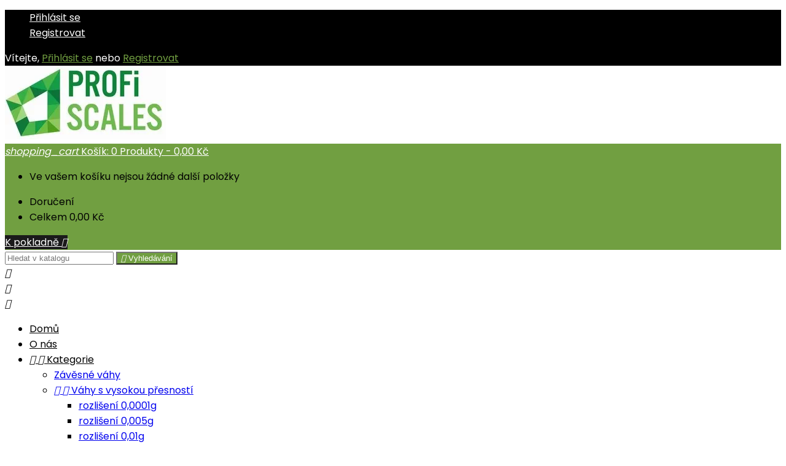

--- FILE ---
content_type: text/html; charset=utf-8
request_url: https://profiscales.cz/11-zavesne-vahy
body_size: 17914
content:
<!doctype html>
<html lang="cs">
<head>
<meta charset="utf-8">
<meta http-equiv="x-ua-compatible" content="ie=edge">
<title>Závěsné váhy</title>
<meta name="description" content="Závesné váhy, ktoré sú ideálne pre rôzne aplikácie, kde je potrebné vážiť predmety alebo náklady, ktoré nie sú umiestnené na pevnom povrchu, ale sú zavesené. Tieto závesné váhy ponúkajú praktické riešenie pre presné meranie hmotnosti batožiny a podobne">
<meta name="keywords" content="">
<link rel="canonical" href="https://profiscales.cz/11-zavesne-vahy">
<meta name="viewport" content="width=device-width, initial-scale=1">
<link rel="icon" type="image/vnd.microsoft.icon" href="https://profiscales.cz/img/favicon.ico?1693991100">
<link rel="shortcut icon" type="image/x-icon" href="https://profiscales.cz/img/favicon.ico?1693991100">
<link rel="font" rel="preload" as="font" type="font/woff2" crossorigin href="https://profiscales.cz/themes/AngarTheme/assets/css/fonts/material_icons.woff2"/>
<link rel="font" rel="preload" as="font" type="font/woff2" crossorigin href="https://profiscales.cz/themes/AngarTheme/assets/css/fonts/fontawesome-webfont.woff2?v=4.7.0"/>
<link rel="stylesheet" rel="preload" as="style" href="https://profiscales.cz/themes/AngarTheme/assets/cache/A.theme-b4a08a38.css.pagespeed.cf.k9Z3Dn581R.css" media="all"/>
<link rel="stylesheet" href="https://profiscales.cz/themes/AngarTheme/assets/cache/A.theme-b4a08a38.css.pagespeed.cf.k9Z3Dn581R.css" type="text/css" media="all">
<link rel="stylesheet" rel="preload" as="style" href="https://fonts.googleapis.com/css?family=Poppins:400,600&amp;subset=latin,latin-ext&display=block" type="text/css" media="all"/>
<script>
        var dm_c_decimals = 2;
        var dm_cookie_html_banner = "<style>\n\n    input:checked + .dm_slider {\n      background-color: #26b04d;\n    }\n\n    input:focus + .dm_slider {\n      box-shadow: 0 0 1px #26b04d;\n    }\n\n    .dm-cookie-popup-accept-cookies, .dm-cookie-popup-accept-cookies-save-group {\n        background-color: #26b04d;\n        border:1px solid #008603;\n        color: #FFFFFF;\n    }\n\n    .dm-cookie-popup-accept-cookies:hover {\n        background-color: #47c600;\n        color: #FFFFFF;\n    }\n\n    .dm-cookie-popup-accept-cookies-save-group:hover {\n        background-color: #47c600;\n        \n    }\n\n    \n\n<\/style>\n\n<div id=\"dm-cookie-popup-container\">\n\n    <div class=\"dm-cookie-popup\" style=\"display: none;\">\n\n        <div class=\"dm-cookie-popup-inner\">\n            <div  class=\"dm-cookie-popup-left\">\n\n                \n                <div class=\"dm-cookie-popup-sub-headline\">Tyto webov\u00e9 str\u00e1nky ukl\u00e1daj\u00ed v souladu se z\u00e1kony na va\u0161e za\u0159\u00edzen\u00ed soubory, obecn\u011b naz\u00fdvan\u00e9 cookies. Odsouhlaste pros\u00edm nastaven\u00ed cookies soubor\u016f pro pou\u017eit\u00ed webu.<\/div>\n            <\/div>\n        <\/div>\n\n        <div class=\"dm-cookie-popup-lower\">\n            <ul class=\"dm_cookies_variant\" style=\"display: none;\">\n\n                <li class=\"dm_cookies_variant_item\">\n                    <p class=\"dm_cookies_more_info\">\n                        <span>\n                            <label class=\"switch\">\n                                <input type=\"checkbox\" name=\"dm_cookie_group_default\" id=\"dm_cookie_group_default\" class=\"noUniform\" checked=\"checked\" disabled \/>\n                                <span class=\"dm_slider round\"><\/span>\n                            <\/label>\n                            <span class=\"dm_title_group\">Technick\u00e9 cookies<\/span>\n                        <\/span>\n                        <br \/>\n                        Tyto soubory cookie jsou nezbytn\u00e9 pro provoz na\u0161ich slu\u017eeb a nelze je vypnout. Obvykle se nastavuj\u00ed pouze v reakci na va\u0161e akce, jako je nap\u0159\u00edklad vytvo\u0159en\u00ed \u00fa\u010dtu nebo ulo\u017een\u00ed seznamu p\u0159\u00e1n\u00ed na pozd\u011bji.\n                    <\/p>\n                <\/li>\n                \n                <li class=\"dm_cookies_variant_item\">\n                    <p class=\"dm_cookies_more_info\">\n                        <span>\n                            <label class=\"switch\">\n                                <input type=\"checkbox\" name=\"dm_cookie_group_1\" id=\"dm_cookie_group_1\" class=\"noUniform\"  \/>\n                                <span class=\"dm_slider round\"><\/span>\n                            <\/label>\n                            <span class=\"dm_title_group\">Analytick\u00e9 cookies<\/span>\n                        <\/span>\n                        <br \/>\n                        Tyto soubory cookie n\u00e1m umo\u017e\u0148uj\u00ed po\u010d\u00edtat n\u00e1v\u0161t\u011bvy a provoz, abychom m\u011bli p\u0159ehled o tom, kter\u00e9 str\u00e1nky jsou nejobl\u00edben\u011bj\u0161\u00ed a jak se na na\u0161em webu n\u00e1v\u0161t\u011bvn\u00edci pohybuj\u00ed. Ve\u0161ker\u00e9 informace, kter\u00e9 tyto soubory cookie shroma\u017e\u010fuj\u00ed, jsou agregovan\u00e9, a tedy anonymn\u00ed.\n                    <\/p>\n                <\/li>\n\n                <li class=\"dm_cookies_variant_item\">\n                    <p class=\"dm_cookies_more_info\">\n                        <span>\n                            <label class=\"switch\">\n                                <input type=\"checkbox\" name=\"dm_cookie_group_2\" id=\"dm_cookie_group_2\" class=\"noUniform\"  \/>\n                                <span class=\"dm_slider round\"><\/span>\n                            <\/label>\n                            <span class=\"dm_title_group\">Marketingov\u00e9 cookies<\/span>\n                        <\/span>\n                        <br \/>\n                        Kdy\u017e p\u0159ijmete marketingov\u00e9 soubory cookie, d\u00e1v\u00e1te n\u00e1m souhlas um\u00edstit do va\u0161eho za\u0159\u00edzen\u00ed soubory cookie, kter\u00e9 v\u00e1m poskytnou relevantn\u00ed obsah odpov\u00eddaj\u00edc\u00ed va\u0161im z\u00e1jm\u016fm. Tyto soubory cookie mohou b\u00fdt nastaveny n\u00e1mi nebo na\u0161imi reklamn\u00edmi partnery prost\u0159ednictv\u00edm na\u0161ich str\u00e1nek. Jejich \u00fa\u010delem je vytvo\u0159it profil va\u0161ich z\u00e1jm\u016f a zobrazovat v\u00e1m relevantn\u00ed obsah na na\u0161ich webov\u00fdch str\u00e1nk\u00e1ch i na webov\u00fdch str\u00e1nk\u00e1ch t\u0159et\u00edch stran.\n                    <\/p>\n                <\/li>\n\n            <\/ul>\n        <\/div>\n\n        <div class=\"dm-cookie-popup-cms-link\">\n                            <a href=\"https:\/\/profiscales.cz\/cms\/17-vse-o-cookies\" class=\"cookie-a\">P\u0159ej\u00edt na str\u00e1nku Podrobn\u011b o cookies<\/a>\n                    <\/div>\n\n        <div class=\"dm-cookie-popup-right\">\n\n\n            <div class=\"dm-cookie-popup-buttons\">\n                <button class=\"dm-cookie-popup-learn-more\">Podrobn\u00e9 nastaven\u00ed<\/button>\n                <button class=\"dm-cookie-popup-accept-cookies\">P\u0159ijmout v\u0161echny cookies<\/button>\n                <button class=\"dm-cookie-popup-accept-cookies-save-group\">Ulo\u017eit<\/button>\n            <\/div>\n\n\n\n        <\/div>\n\n    <\/div>\n<\/div>\n";
        var dm_cookies_ajax_consent = "https:\/\/profiscales.cz\/module\/dm_cookies\/ajax";
        var dm_cookies_base_url = "https:\/\/profiscales.cz\/";
        var dm_cookies_days_expires = 183;
        var dm_cookies_id_guest = 28618058;
        var dm_cookies_position = "bottomleft";
        var dm_cookies_reload = "2";
        var dm_cookies_set_new_type = "icon";
        var dm_gtm_ajax_url = "https:\/\/profiscales.cz\/modules\/dm_gtm\/dm_gtm_ajax.php";
        var pixel_fc = "https:\/\/profiscales.cz\/module\/pspixel\/FrontAjaxPixel";
        var prestashop = {"cart":{"products":[],"totals":{"total":{"type":"total","label":"Celkem","amount":0,"value":"0,00\u00a0K\u010d"},"total_including_tax":{"type":"total","label":"Celkem (s DPH)","amount":0,"value":"0,00\u00a0K\u010d"},"total_excluding_tax":{"type":"total","label":"Celkem (bez DPH)","amount":0,"value":"0,00\u00a0K\u010d"}},"subtotals":{"products":{"type":"products","label":"Mezisou\u010det","amount":0,"value":"0,00\u00a0K\u010d"},"discounts":null,"shipping":{"type":"shipping","label":"Doru\u010den\u00ed","amount":0,"value":""},"tax":null},"products_count":0,"summary_string":"0 polo\u017eek","vouchers":{"allowed":1,"added":[]},"discounts":[],"minimalPurchase":0,"minimalPurchaseRequired":""},"currency":{"id":2,"name":"\u010cesk\u00e1 koruna","iso_code":"CZK","iso_code_num":"203","sign":"K\u010d"},"customer":{"lastname":null,"firstname":null,"email":null,"birthday":null,"newsletter":null,"newsletter_date_add":null,"optin":null,"website":null,"company":null,"siret":null,"ape":null,"is_logged":false,"gender":{"type":null,"name":null},"addresses":[]},"country":{"id_zone":"10","id_currency":"2","call_prefix":"420","iso_code":"CZ","active":"1","contains_states":"0","need_identification_number":"0","need_zip_code":"1","zip_code_format":"NNNNN","display_tax_label":"1","name":"\u010cesko","id":16},"language":{"name":"\u010ce\u0161tina (Czech)","iso_code":"cs","locale":"cs-CZ","language_code":"cs-cz","active":"1","is_rtl":"0","date_format_lite":"d.m.Y","date_format_full":"d.m.Y H:i:s","id":3},"page":{"title":"","canonical":"https:\/\/profiscales.cz\/11-zavesne-vahy","meta":{"title":"Z\u00e1v\u011bsn\u00e9 v\u00e1hy","description":"Z\u00e1vesn\u00e9 v\u00e1hy, ktor\u00e9 s\u00fa ide\u00e1lne pre r\u00f4zne aplik\u00e1cie, kde je potrebn\u00e9 v\u00e1\u017ei\u0165 predmety alebo n\u00e1klady, ktor\u00e9 nie s\u00fa umiestnen\u00e9 na pevnom povrchu, ale s\u00fa zavesen\u00e9. Tieto z\u00e1vesn\u00e9 v\u00e1hy pon\u00fakaj\u00fa praktick\u00e9 rie\u0161enie pre presn\u00e9 meranie hmotnosti bato\u017einy a podobne","keywords":"","robots":"index"},"page_name":"category","body_classes":{"lang-cs":true,"lang-rtl":false,"country-CZ":true,"currency-CZK":true,"layout-left-column":true,"page-category":true,"tax-display-enabled":true,"page-customer-account":false,"category-id-11":true,"category-Z\u00e1v\u011bsn\u00e9 v\u00e1hy":true,"category-id-parent-2":true,"category-depth-level-2":true},"admin_notifications":[],"password-policy":{"feedbacks":{"0":"Velmi slab\u00e9","1":"Slab\u00e9","2":"Pr\u016fm\u011brn\u00fd","3":"Siln\u00e9","4":"Velmi siln\u00e9","Straight rows of keys are easy to guess":"Skupiny stejn\u00fdch znak\u016f je velmi snadn\u00e9 uhodnout","Short keyboard patterns are easy to guess":"Kr\u00e1tk\u00e9 kombinace znak\u016f lze snadno uhodnout","Use a longer keyboard pattern with more turns":"Pou\u017eijte del\u0161\u00ed kombinace znak\u016f z r\u016fzn\u00fdch \u0159ad kl\u00e1vesnice","Repeats like \"aaa\" are easy to guess":"Opakov\u00e1n\u00ed p\u00edsmen jako \u201eaaa\u201c lze snadno uhodnout","Repeats like \"abcabcabc\" are only slightly harder to guess than \"abc\"":"Opakov\u00e1n\u00ed jako \u201eabcabcabc\u201c nen\u00ed o moc t\u011b\u017e\u0161\u00ed uhodnout ne\u017e \u201eabc\u201c","Sequences like abc or 6543 are easy to guess":"Sekvence znak\u016f jako jsou \"abc\" nebo \"6543\" je snadn\u00e9 uhodnout","Recent years are easy to guess":"P\u0159ede\u0161l\u00e9 roky se daj\u00ed lehce uhodnout","Dates are often easy to guess":"Datumy se daj\u00ed lehce uhodnout","This is a top-10 common password":"Toto je jedno z 10 nejpou\u017e\u00edvan\u011bj\u0161\u00edch hesel","This is a top-100 common password":"Toto je jedno ze 100 nejpou\u017e\u00edvan\u011bj\u0161\u00edch hesel","This is a very common password":"Toto je jedno z nejpou\u017e\u00edvan\u011bj\u0161\u00edch hesel","This is similar to a commonly used password":"Toto heslo je velmi podobn\u00e9 \u010dasto pou\u017e\u00edvan\u00e9mu heslu","A word by itself is easy to guess":"Slovo samo o sob\u011b je snadn\u00e9 uhodnout","Names and surnames by themselves are easy to guess":"Jm\u00e9na a p\u0159\u00edjmen\u00ed jdou snadno uhodnout","Common names and surnames are easy to guess":"B\u011b\u017en\u00e1 jm\u00e9na a p\u0159\u00edjmen\u00ed se daj\u00ed lehce uhodnout","Use a few words, avoid common phrases":"Pou\u017eijte n\u011bkolik slov a vyhn\u011bte se b\u011b\u017en\u00fdm fr\u00e1z\u00edm","No need for symbols, digits, or uppercase letters":"Nen\u00ed t\u0159eba pou\u017e\u00edvat symboly, \u010d\u00edsla nebo velk\u00e1 p\u00edsmena","Avoid repeated words and characters":"Vyhn\u011bte se opakov\u00e1n\u00ed slov a znak\u016f","Avoid sequences":"Vyhn\u011bte se sekvenc\u00edm znak\u016f","Avoid recent years":"Vyhn\u011bte se posledn\u00edm rok\u016fm","Avoid years that are associated with you":"Vyhn\u011bte se rok\u016fm, kter\u00e9 jsou s v\u00e1mi spojen\u00e9","Avoid dates and years that are associated with you":"Vyhn\u011bte se dat\u016fm a rok\u016fm, kter\u00e9 jsou s v\u00e1mi spojen\u00e9","Capitalization doesn't help very much":"Velk\u00e1 p\u00edsmena nemaj\u00ed skoro v\u00fdznam","All-uppercase is almost as easy to guess as all-lowercase":"V\u0161echna velk\u00e1 p\u00edsmena jdou uhodnout stejn\u011b snadno jako v\u0161echna mal\u00e1","Reversed words aren't much harder to guess":"Slova psan\u00e1 pozp\u00e1tku nen\u00ed o moc t\u011b\u017e\u0161\u00ed uhodnout","Predictable substitutions like '@' instead of 'a' don't help very much":"P\u0159edv\u00eddateln\u00e1 nahrazen\u00ed znak\u016f jako \u201e@\u201c m\u00edsto \u201ea\u201c nejsou moc u\u017eite\u010dn\u00e1","Add another word or two. Uncommon words are better.":"P\u0159idejte dal\u0161\u00ed slovo nebo dv\u011b. Lep\u0161\u00ed jsou neobvykl\u00e1 slova."}}},"shop":{"name":"PROFiScales.cz","logo":"https:\/\/profiscales.cz\/img\/logo-1693909915.jpg","stores_icon":"https:\/\/profiscales.cz\/img\/logo_stores.png","favicon":"https:\/\/profiscales.cz\/img\/favicon.ico"},"core_js_public_path":"\/themes\/","urls":{"base_url":"https:\/\/profiscales.cz\/","current_url":"https:\/\/profiscales.cz\/11-zavesne-vahy","shop_domain_url":"https:\/\/profiscales.cz","img_ps_url":"https:\/\/profiscales.cz\/img\/","img_cat_url":"https:\/\/profiscales.cz\/img\/c\/","img_lang_url":"https:\/\/profiscales.cz\/img\/l\/","img_prod_url":"https:\/\/profiscales.cz\/img\/p\/","img_manu_url":"https:\/\/profiscales.cz\/img\/m\/","img_sup_url":"https:\/\/profiscales.cz\/img\/su\/","img_ship_url":"https:\/\/profiscales.cz\/img\/s\/","img_store_url":"https:\/\/profiscales.cz\/img\/st\/","img_col_url":"https:\/\/profiscales.cz\/img\/co\/","img_url":"https:\/\/profiscales.cz\/themes\/AngarTheme\/assets\/img\/","css_url":"https:\/\/profiscales.cz\/themes\/AngarTheme\/assets\/css\/","js_url":"https:\/\/profiscales.cz\/themes\/AngarTheme\/assets\/js\/","pic_url":"https:\/\/profiscales.cz\/upload\/","theme_assets":"https:\/\/profiscales.cz\/themes\/AngarTheme\/assets\/","theme_dir":"https:\/\/profiscales.cz\/themes\/AngarTheme\/","pages":{"address":"https:\/\/profiscales.cz\/adresa","addresses":"https:\/\/profiscales.cz\/adresy","authentication":"https:\/\/profiscales.cz\/prihlaseni","manufacturer":"https:\/\/profiscales.cz\/znacky","cart":"https:\/\/profiscales.cz\/nakupni-kosik","category":"https:\/\/profiscales.cz\/index.php?controller=category","cms":"https:\/\/profiscales.cz\/index.php?controller=cms","contact":"https:\/\/profiscales.cz\/napiste-nam","discount":"https:\/\/profiscales.cz\/sleva","guest_tracking":"https:\/\/profiscales.cz\/sledovani-objednavky-navstevnika","history":"https:\/\/profiscales.cz\/seznam-objednavek","identity":"https:\/\/profiscales.cz\/identita","index":"https:\/\/profiscales.cz\/","my_account":"https:\/\/profiscales.cz\/muj-ucet","order_confirmation":"https:\/\/profiscales.cz\/potvrzeni-objednavky","order_detail":"https:\/\/profiscales.cz\/index.php?controller=order-detail","order_follow":"https:\/\/profiscales.cz\/sledovani-objednavky","order":"https:\/\/profiscales.cz\/objednavka","order_return":"https:\/\/profiscales.cz\/index.php?controller=order-return","order_slip":"https:\/\/profiscales.cz\/dobropis","pagenotfound":"https:\/\/profiscales.cz\/stranka-se-nenasla","password":"https:\/\/profiscales.cz\/obnova-hesla","pdf_invoice":"https:\/\/profiscales.cz\/index.php?controller=pdf-invoice","pdf_order_return":"https:\/\/profiscales.cz\/index.php?controller=pdf-order-return","pdf_order_slip":"https:\/\/profiscales.cz\/index.php?controller=pdf-order-slip","prices_drop":"https:\/\/profiscales.cz\/slevy-a-akce","product":"https:\/\/profiscales.cz\/index.php?controller=product","registration":"https:\/\/profiscales.cz\/index.php?controller=registration","search":"https:\/\/profiscales.cz\/vyhledavani","sitemap":"https:\/\/profiscales.cz\/mapa-stranek","stores":"https:\/\/profiscales.cz\/prodejny","supplier":"https:\/\/profiscales.cz\/dodavatel","new_products":"https:\/\/profiscales.cz\/nove-produkty","brands":"https:\/\/profiscales.cz\/znacky","register":"https:\/\/profiscales.cz\/index.php?controller=registration","order_login":"https:\/\/profiscales.cz\/objednavka?login=1"},"alternative_langs":[],"actions":{"logout":"https:\/\/profiscales.cz\/?mylogout="},"no_picture_image":{"bySize":{"small_default":{"url":"https:\/\/profiscales.cz\/img\/p\/cs-default-small_default.jpg","width":98,"height":98},"cart_default":{"url":"https:\/\/profiscales.cz\/img\/p\/cs-default-cart_default.jpg","width":125,"height":125},"home_default":{"url":"https:\/\/profiscales.cz\/img\/p\/cs-default-home_default.jpg","width":259,"height":259},"medium_default":{"url":"https:\/\/profiscales.cz\/img\/p\/cs-default-medium_default.jpg","width":452,"height":452},"large_default":{"url":"https:\/\/profiscales.cz\/img\/p\/cs-default-large_default.jpg","width":800,"height":800}},"small":{"url":"https:\/\/profiscales.cz\/img\/p\/cs-default-small_default.jpg","width":98,"height":98},"medium":{"url":"https:\/\/profiscales.cz\/img\/p\/cs-default-home_default.jpg","width":259,"height":259},"large":{"url":"https:\/\/profiscales.cz\/img\/p\/cs-default-large_default.jpg","width":800,"height":800},"legend":""}},"configuration":{"display_taxes_label":true,"display_prices_tax_incl":true,"is_catalog":false,"show_prices":true,"opt_in":{"partner":false},"quantity_discount":{"type":"discount","label":"Jednotkov\u00e1 sleva"},"voucher_enabled":1,"return_enabled":0},"field_required":[],"breadcrumb":{"links":[{"title":"Dom\u016f","url":"https:\/\/profiscales.cz\/"},{"title":"Z\u00e1v\u011bsn\u00e9 v\u00e1hy","url":"https:\/\/profiscales.cz\/11-zavesne-vahy"}],"count":2},"link":{"protocol_link":"https:\/\/","protocol_content":"https:\/\/"},"time":1769407289,"static_token":"982019794130a95df5b374fe2b62e08c","token":"3743cf84cff62c64752fcda080c1c19c","debug":false};
        var psr_icon_color = "#000000";
      </script>
<script data-keepinline="true">

        // GTAG consent
        window.dataLayer = window.dataLayer || [];
        function gtag(){dataLayer.push(arguments);}

        gtag("consent", "default", {
            "ad_storage": "denied",
            "ad_user_data": "denied",
            "ad_personalization": "denied",
            "analytics_storage": "denied"
        });

        
                            
                    gtag("set", "ads_data_redaction", true);
                
                    

        dataLayer.push({
            "event" : "default_consent",
        });

     </script>
<style>body{background-color:#fff;font-family:"Poppins",Arial,Helvetica,sans-serif}.products .product-miniature .product-title{height:32px}.products .product-miniature .product-title a{font-size:14px;line-height:16px}#content-wrapper .products .product-miniature .product-desc{height:36px}@media (min-width:991px){#home_categories ul li .cat-container{min-height:0}}@media (min-width:768px){#_desktop_logo{padding-top:0;padding-bottom:0}}nav.header-nav{background:#000}nav.header-nav,.header_sep2 #contact-link span.shop-phone,.header_sep2 #contact-link span.shop-phone.shop-tel,.header_sep2 #contact-link span.shop-phone:last-child,.header_sep2 .lang_currency_top,.header_sep2 .lang_currency_top:last-child,.header_sep2 #_desktop_currency_selector,.header_sep2 #_desktop_language_selector,.header_sep2 #_desktop_user_info{border-color:#d6d4d4}#contact-link,#contact-link a,.lang_currency_top span.lang_currency_text,.lang_currency_top .dropdown i.expand-more,nav.header-nav .user-info span,nav.header-nav .user-info a.logout,#languages-block-top div.current,nav.header-nav a{color:#fff}#contact-link span.shop-phone strong,#contact-link span.shop-phone strong a,.lang_currency_top span.expand-more,nav.header-nav .user-info a.account{color:#719f41}#contact-link span.shop-phone i{color:#719f41}.header-top{background:#fff}div#search_widget form button[type="submit"]{background:#719f41;color:#fff}div#search_widget form button[type="submit"]:hover{background:#719f41;color:#fff}#header div#_desktop_cart .blockcart .header{background:#719f41}#header div#_desktop_cart .blockcart .header a.cart_link{color:#fff}#homepage-slider .bx-wrapper .bx-pager.bx-default-pager a:hover,#homepage-slider .bx-wrapper .bx-pager.bx-default-pager a.active{background:#719f41}div#rwd_menu{background:#fff}div#rwd_menu,div#rwd_menu a{color:#000}div#rwd_menu,div#rwd_menu .rwd_menu_item,div#rwd_menu .rwd_menu_item:first-child{border-color:#e6e6e6}div#rwd_menu .rwd_menu_item:hover,div#rwd_menu .rwd_menu_item:focus,div#rwd_menu .rwd_menu_item a:hover,div#rwd_menu .rwd_menu_item a:focus{color:#fff;background:#719f41}#mobile_top_menu_wrapper2 .top-menu li a:hover,.rwd_menu_open ul.user_info li a:hover{background:#719f41;color:#fff}#_desktop_top_menu{background:#fff}#_desktop_top_menu,#_desktop_top_menu>ul>li,.menu_sep1 #_desktop_top_menu>ul>li,.menu_sep1 #_desktop_top_menu>ul>li:last-child,.menu_sep2 #_desktop_top_menu,.menu_sep2 #_desktop_top_menu>ul>li,.menu_sep2 #_desktop_top_menu>ul>li:last-child,.menu_sep3 #_desktop_top_menu,.menu_sep4 #_desktop_top_menu,.menu_sep5 #_desktop_top_menu,.menu_sep6 #_desktop_top_menu{border-color:#e6e6e6}#_desktop_top_menu>ul>li>a{color:#000}#_desktop_top_menu>ul>li:hover>a{color:#fff;background:#719f41}.submenu1 #_desktop_top_menu .popover.sub-menu ul.top-menu li a:hover,.submenu3 #_desktop_top_menu .popover.sub-menu ul.top-menu li a:hover,.live_edit_0.submenu1 #_desktop_top_menu .popover.sub-menu ul.top-menu li:hover>a,.live_edit_0.submenu3 #_desktop_top_menu .popover.sub-menu ul.top-menu li:hover>a{background:#719f41;color:#fff}#home_categories .homecat_title span{border-color:#719f41}#home_categories ul li .homecat_name span{background:#719f41}#home_categories ul li a.view_more{background:#1b1a1b;color:#fff;border-color:#1b1a1b}#home_categories ul li a.view_more:hover{background:#719f41;color:#fff;border-color:#719f41}.columns .text-uppercase a,.columns .text-uppercase span,.columns div#_desktop_cart .cart_index_title a,#home_man_product .catprod_title a span{border-color:#719f41}#index .tabs ul.nav-tabs li.nav-item a.active,#index .tabs ul.nav-tabs li.nav-item a:hover,.index_title a,.index_title span{border-color:#719f41}a.product-flags-plist span.product-flag,a.product-flags-plist span.product-flag.new,#home_cat_product a.product-flags-plist span.product-flag.new,#product #content .product-flags li,#product #content .product-flags .product-flag.new{background:#00b0ff}.products .product-miniature .product-title a,#home_cat_product ul li .right-block .name_block a{color:#000}.products .product-miniature span.price,#home_cat_product ul li .product-price-and-shipping .price,.ui-widget .search_right span.search_price,body#view #main .wishlist-product-price{color:#719f41}.button-container .add-to-cart:hover,#subcart .cart-buttons .viewcart:hover,body#view ul li.wishlist-products-item .wishlist-product-bottom .btn-primary:hover{background:#719f41;color:#fff;border-color:#719f41}.button-container .add-to-cart,.button-container .add-to-cart:disabled,#subcart .cart-buttons .viewcart,body#view ul li.wishlist-products-item .wishlist-product-bottom .btn-primary{background:#1b1a1b;color:#fff;border-color:#1b1a1b}#home_cat_product .catprod_title span{border-color:#719f41}#home_man .man_title span{border-color:#719f41}div#angarinfo_block .icon_cms{color:#719f41}.footer-container{background:#1b1a1b}.footer-container,.footer-container .h3,.footer-container .links .title,.row.social_footer{border-color:#383838}.footer-container .h3 span,.footer-container .h3 a,.footer-container .links .title span.h3,.footer-container .links .title a.h3{border-color:#719f41}.footer-container,.footer-container .h3,.footer-container .links .title .h3,.footer-container a,.footer-container li a,.footer-container .links ul>li a{color:#fff}.block_newsletter .btn-newsletter{background:#719f41;color:#fff}.block_newsletter .btn-newsletter:hover{background:#719f41;color:#fff}.footer-container .bottom-footer{background:#000;border-color:#383838;color:#fff}.product-prices .current-price span.price{color:#719f41}.product-add-to-cart button.btn.add-to-cart:hover{background:#719f41;color:#fff;border-color:#719f41}.product-add-to-cart button.btn.add-to-cart,.product-add-to-cart button.btn.add-to-cart:disabled{background:#1b1a1b;color:#fff;border-color:#1b1a1b}#product .tabs ul.nav-tabs li.nav-item a.active,#product .tabs ul.nav-tabs li.nav-item a:hover,#product .index_title span,.page-product-heading span,body #product-comments-list-header .comments-nb{border-color:#719f41}body .btn-primary:hover{background:#719f41;color:#fff;border-color:#196f28}body .btn-primary,body .btn-primary.disabled,body .btn-primary:disabled,body .btn-primary.disabled:hover{background:#719f41;color:#fff;border-color:#719f41}body .btn-secondary:hover{background:#eee;color:#000;border-color:#d8d8d8}body .btn-secondary,body .btn-secondary.disabled,body .btn-secondary:disabled,body .btn-secondary.disabled:hover{background:#f6f6f6;color:#000;border-color:#d8d8d8}.form-control:focus,.input-group.focus{border-color:#dbdbdb;outline-color:#dbdbdb}body .pagination .page-list .current a,body .pagination .page-list a:hover,body .pagination .page-list .current a.disabled,body .pagination .page-list .current a.disabled:hover{color:#719f41}.page-my-account #content .links a:hover i{color:#719f41}#scroll_top{background:#719f41;color:#fff}#scroll_top:hover,#scroll_top:focus{background:#719f41;color:#fff}</style>
<script data-keepinline="true">
            window.dataLayer = window.dataLayer || [];
      </script>
<script data-keepinline="true">
            dataLayer.push({
                  "pageCategory" : "category",
                  "google_tag_params" : {
                        "ecomm_pagetype" : "category",
                        "ecomm_category" : "zavesne-vahy",
                  },
                  
                                                      
                              "event" : "view_item_list",
                              "ecommerce": {
                                    "currencyCode": "CZK",
                                    "impressions" : [{
	                		"name" : "MyWeigh Verifly do 50kg / 0,1kg",
	                		"id" : "79",
	                		"reference" : "OB17210",
	                		"brand" : "MyWeigh",
	                		"category" : "zavesne-vahy",
	                		"variant" : "",
                            "price" : "1080",
			                "price_tax_exc" : "892.56",
	                		"list" : "category",
	                		"position" : "1"
	                	},{
	                		"name" : "MyWeigh EveryWeigh do 40kg / 0,02kg s LED světlem",
	                		"id" : "81",
	                		"reference" : "OB17211",
	                		"brand" : "MyWeigh",
	                		"category" : "zavesne-vahy",
	                		"variant" : "",
                            "price" : "1077",
			                "price_tax_exc" : "890.08",
	                		"list" : "category",
	                		"position" : "2"
	                	},{
	                		"name" : "ProScale Versa77 do 35kg / 10g",
	                		"id" : "155",
	                		"reference" : "OB17373",
	                		"brand" : "ProScale",
	                		"category" : "zavesne-vahy",
	                		"variant" : "",
                            "price" : "1053",
			                "price_tax_exc" : "870.25",
	                		"list" : "category",
	                		"position" : "3"
	                	}],
                                    "items" : [{
                            "item_id" : "79",
                            "item_name" : "MyWeigh Verifly do 50kg / 0,1kg",
                            "currency" : "CZK",
                            "index" : "1",
                            "item_brand" : "MyWeigh",
                            "item_category" : "zavesne-vahy",
                            "item_parent_category" : "kategorie",
                            "item_variant" : "",
                            "price" : "1080",
			                "price_without_vat" : "892.56",
                            "quantity" : 1
                        },{
                            "item_id" : "81",
                            "item_name" : "MyWeigh EveryWeigh do 40kg / 0,02kg s LED světlem",
                            "currency" : "CZK",
                            "index" : "2",
                            "item_brand" : "MyWeigh",
                            "item_category" : "zavesne-vahy",
                            "item_parent_category" : "kategorie",
                            "item_variant" : "",
                            "price" : "1077",
			                "price_without_vat" : "890.08",
                            "quantity" : 1
                        },{
                            "item_id" : "155",
                            "item_name" : "ProScale Versa77 do 35kg / 10g",
                            "currency" : "CZK",
                            "index" : "3",
                            "item_brand" : "ProScale",
                            "item_category" : "zavesne-vahy",
                            "item_parent_category" : "kategorie",
                            "item_variant" : "",
                            "price" : "1053",
			                "price_without_vat" : "870.25",
                            "quantity" : 1
                        }],
                                  },
                              
                                          
            });
        </script>
<script data-keepinline="true">(function(w,d,s,l,i){w[l]=w[l]||[];w[l].push({"gtm.start":
      new Date().getTime(),event:"gtm.js"});var f=d.getElementsByTagName(s)[0],
      j=d.createElement(s),dl=l!="dataLayer"?"&l="+l:"";j.async=true;j.src=
      "https://www.googletagmanager.com/gtm.js?id="+i+dl;f.parentNode.insertBefore(j,f);
      })(window,document,"script","dataLayer", "GTM-WD3QXNL");</script>
<script>

    !function(f,b,e,v,n,t,s)
    {if(f.fbq)return;n=f.fbq=function(){n.callMethod? n.callMethod.apply(n,arguments):n.queue.push(arguments)};
    if(!f._fbq)f._fbq=n;n.push=n;n.loaded=!0;n.version='2.0';n.agent='plprestashop-download'; // n.agent to keep because of partnership
    n.queue=[];t=b.createElement(e);t.async=!0;
    t.src=v;s=b.getElementsByTagName(e)[0];
    s.parentNode.insertBefore(t,s)}(window, document,'script', 'https://connect.facebook.net/en_US/fbevents.js');
    fbq('init', '1700911950146508');
    fbq('track', 'PageView');

    </script>
<noscript>
<img height="1" width="1" style="display:none" src="https://www.facebook.com/tr?id=1700911950146508&ev=PageView&noscript=1"/>
</noscript>
<script>
fbq('trackCustom', 'ViewCategory', {content_name: 'Zavesne vahy (CS)', content_category: 'Domu > Zavesne vahy', content_ids: ['81'], content_type: 'product'});
</script>
</head>
<body id="category" class="lang-cs country-cz currency-czk layout-left-column page-category tax-display-enabled category-id-11 category-zavesne-vahy category-id-parent-2 category-depth-level-2 live_edit_0  ps_178 ps_820
	bg38 #ffffff bg_attatchment_fixed bg_position_tl bg_repeat_xy bg_size_initial slider_position_top slider_controls_black banners_top2 banners_top_tablets2 banners_top_phones1 banners_bottom2 banners_bottom_tablets2 banners_bottom_phones1 submenu1 pl_1col_qty_5 pl_2col_qty_3 pl_3col_qty_3 pl_1col_qty_bigtablets_3 pl_2col_qty_bigtablets_3 pl_3col_qty_bigtablets_2 pl_1col_qty_tablets_2 pl_1col_qty_phones_1 home_tabs2 pl_border_type2 32 14 16 pl_button_icon_no pl_button_qty1 pl_desc_no pl_reviews_hide_text pl_availability_no product_layout2 hide_reference_no hide_reassurance_no product_tabs2   inner_bg menu_sep2 header_sep1 slider_full_width feat_cat_style4 feat_cat5 feat_cat_bigtablets2 feat_cat_tablets2 feat_cat_phones0 all_products_no pl_colors_yes newsletter_info_yes stickycart_yes stickymenu_yes homeicon_no pl_man_empty_line product_hide_man_no cart_style1 pl_ref_empty_line header_style1 mainfont_Poppins bg_white  not_logged  "><noscript><meta HTTP-EQUIV="refresh" content="0;url='https://profiscales.cz/11-zavesne-vahy?PageSpeed=noscript'" /><style><!--table,div,span,font,p{display:none} --></style><div style="display:block">Please click <a href="https://profiscales.cz/11-zavesne-vahy?PageSpeed=noscript">here</a> if you are not redirected within a few seconds.</div></noscript>
<noscript><iframe src="https://www.googletagmanager.com/ns.html?id=GTM-WD3QXNL" height="0" width="0" style="display:none;visibility:hidden"></iframe></noscript>
<main>
<header id="header">
<div class="header-banner">
</div>
<nav class="header-nav">
<div class="container">
<div class="row">
<div class="col-md-12 col-xs-12">
<div id="_desktop_user_info">
<div class="user-info">
<ul class="user_info hidden-md-up">
<li><a href="https://profiscales.cz/muj-ucet" title="Přihlášení k vašemu zákaznickému účtu" rel="nofollow">Přihlásit se</a></li>
<li><a href="https://profiscales.cz/index.php?controller=registration" title="Přihlášení k vašemu zákaznickému účtu" rel="nofollow">Registrovat</a></li>
</ul>
<div class="hidden-sm-down">
<span class="welcome">Vítejte,</span>
<a class="account" href="https://profiscales.cz/muj-ucet" title="Přihlášení k vašemu zákaznickému účtu" rel="nofollow">Přihlásit se</a>
<span class="or">nebo</span>
<a class="account" href="https://profiscales.cz/index.php?controller=registration" title="Přihlášení k vašemu zákaznickému účtu" rel="nofollow">Registrovat</a>
</div>
</div>
</div>
</div>
</div>
</div>
</nav>
<div class="header-top">
<div class="container">
<div class="row">
<div class="col-md-4 hidden-sm-down2" id="_desktop_logo">
<a href="https://profiscales.cz/">
<img class="logo img-responsive" src="https://profiscales.cz/img/xlogo-1693909915.jpg.pagespeed.ic.n5hNPFnzKe.webp" alt="PROFiScales.cz">
</a>
</div>
<div id="_desktop_cart">
<div class="cart_top">
<div class="blockcart cart-preview inactive" data-refresh-url="//profiscales.cz/module/ps_shoppingcart/ajax">
<div class="header">
<div class="cart_index_title">
<a class="cart_link" rel="nofollow" href="//profiscales.cz/nakupni-kosik?action=show">
<i class="material-icons shopping-cart">shopping_cart</i>
<span class="hidden-sm-down cart_title">Košík:</span>
<span class="cart-products-count">
0<span> Produkty - 0,00 Kč</span>
</span>
</a>
</div>
<div id="subcart">
<ul class="cart_products">
<li>Ve vašem košíku nejsou žádné další položky</li>
</ul>
<ul class="cart-subtotals">
<li>
<span class="text">Doručení</span>
<span class="value"></span>
<span class="clearfix"></span>
</li>
<li>
<span class="text">Celkem</span>
<span class="value">0,00 Kč</span>
<span class="clearfix"></span>
</li>
</ul>
<div class="cart-buttons">
<a class="btn btn-primary viewcart" href="//profiscales.cz/nakupni-kosik?action=show">K pokladně <i class="material-icons">&#xE315;</i></a>
</div>
</div>
</div>
</div>
</div>
</div>
<div id="_desktop_search_widget" class="col-lg-4 col-md-4 col-sm-12 search-widget hidden-sm-down ">
<div id="search_widget" data-search-controller-url="//profiscales.cz/vyhledavani">
<form action="//profiscales.cz/vyhledavani">
<input type="hidden" name="controller" value="search">
<input type="text" name="s" value="" placeholder="Hledat v katalogu" aria-label="Vyhledávání">
<button type="submit">
<i class="material-icons search">&#xE8B6;</i>
<span class="hidden-xl-down">Vyhledávání</span>
</button>
</form>
</div>
</div>
<div class="clearfix"></div>
</div>
</div>
<div id="rwd_menu" class="hidden-md-up">
<div class="container">
<div id="menu-icon2" class="rwd_menu_item"><i class="material-icons d-inline">&#xE5D2;</i></div>
<div id="search-icon" class="rwd_menu_item"><i class="material-icons search">&#xE8B6;</i></div>
<div id="user-icon" class="rwd_menu_item"><i class="material-icons logged">&#xE7FF;</i></div>
<div id="_mobile_cart" class="rwd_menu_item"></div>
</div>
<div class="clearfix"></div>
</div>
<div class="container">
<div id="mobile_top_menu_wrapper2" class="rwd_menu_open hidden-md-up" style="display:none;">
<div class="js-top-menu mobile" id="_mobile_top_menu"></div>
</div>
<div id="mobile_search_wrapper" class="rwd_menu_open hidden-md-up" style="display:none;">
<div id="_mobile_search_widget"></div>
</div>
<div id="mobile_user_wrapper" class="rwd_menu_open hidden-md-up" style="display:none;">
<div id="_mobile_user_info"></div>
</div>
</div>
</div>
<div class="menu js-top-menu position-static hidden-sm-down" id="_desktop_top_menu">
<ul class="top-menu container" id="top-menu" data-depth="0">
<li class="home_icon"><a href="https://profiscales.cz/"><i class="icon-home"></i><span>Domů</span></a></li>
<li class="cms-page" id="cms-page-4">
<a class="dropdown-item" href="https://profiscales.cz/cms/4-o-nas" data-depth="0">
O nás
</a>
</li>
<li class="category" id="category-2">
<a class="dropdown-item sf-with-ul" href="https://profiscales.cz/" data-depth="0">
<span class="float-xs-right hidden-md-up">
<span data-target="#top_sub_menu_84868" data-toggle="collapse" class="navbar-toggler collapse-icons">
<i class="material-icons add">&#xE313;</i>
<i class="material-icons remove">&#xE316;</i>
</span>
</span>
Kategorie
</a>
<div class="popover sub-menu js-sub-menu collapse" id="top_sub_menu_84868">
<ul class="top-menu container" data-depth="1">
<li class="category current " id="category-11">
<a class="dropdown-item dropdown-submenu" href="https://profiscales.cz/11-zavesne-vahy" data-depth="1">
Závěsné váhy
</a>
</li>
<li class="category" id="category-10">
<a class="dropdown-item dropdown-submenu sf-with-ul" href="https://profiscales.cz/10-vahy-s-vysokou-presnsti" data-depth="1">
<span class="float-xs-right hidden-md-up">
<span data-target="#top_sub_menu_80927" data-toggle="collapse" class="navbar-toggler collapse-icons">
<i class="material-icons add">&#xE313;</i>
<i class="material-icons remove">&#xE316;</i>
</span>
</span>
Váhy s vysokou přesností
</a>
<div class="collapse" id="top_sub_menu_80927">
<ul class="top-menu container" data-depth="2">
<li class="category" id="category-36">
<a class="dropdown-item" href="https://profiscales.cz/36-rozliseni-00001g" data-depth="2">
rozlišení 0,0001g
</a>
</li>
<li class="category" id="category-16">
<a class="dropdown-item" href="https://profiscales.cz/16-rozliseni-0005g" data-depth="2">
rozlišení 0,005g
</a>
</li>
<li class="category" id="category-13">
<a class="dropdown-item" href="https://profiscales.cz/13-rozliseni-001g" data-depth="2">
rozlišení 0,01g
</a>
</li>
<li class="category" id="category-12">
<a class="dropdown-item" href="https://profiscales.cz/12-rozliseni-01g" data-depth="2">
rozlišení 0,1g
</a>
</li>
</ul>
</div>
</li>
<li class="category" id="category-4">
<a class="dropdown-item dropdown-submenu" href="https://profiscales.cz/4-balikove-stolni-vahy" data-depth="1">
Balíkové stolní váhy
</a>
</li>
<li class="category" id="category-6">
<a class="dropdown-item dropdown-submenu sf-with-ul" href="https://profiscales.cz/6-kuchynske-vahy" data-depth="1">
<span class="float-xs-right hidden-md-up">
<span data-target="#top_sub_menu_80970" data-toggle="collapse" class="navbar-toggler collapse-icons">
<i class="material-icons add">&#xE313;</i>
<i class="material-icons remove">&#xE316;</i>
</span>
</span>
Kuchyňské váhy
</a>
<div class="collapse" id="top_sub_menu_80970">
<ul class="top-menu container" data-depth="2">
<li class="category" id="category-19">
<a class="dropdown-item" href="https://profiscales.cz/19-stolni-vahy" data-depth="2">
Stolní váhy
</a>
</li>
</ul>
</div>
</li>
<li class="category" id="category-7">
<a class="dropdown-item dropdown-submenu sf-with-ul" href="https://profiscales.cz/7-osobni-vahy" data-depth="1">
<span class="float-xs-right hidden-md-up">
<span data-target="#top_sub_menu_39723" data-toggle="collapse" class="navbar-toggler collapse-icons">
<i class="material-icons add">&#xE313;</i>
<i class="material-icons remove">&#xE316;</i>
</span>
</span>
Osobní váhy
</a>
<div class="collapse" id="top_sub_menu_39723">
<ul class="top-menu container" data-depth="2">
<li class="category" id="category-17">
<a class="dropdown-item" href="https://profiscales.cz/17-multifunkcni-osobni-vahy" data-depth="2">
Multifunkční osobní váhy
</a>
</li>
<li class="category" id="category-31">
<a class="dropdown-item" href="https://profiscales.cz/31-mluvici-vahy" data-depth="2">
Mluvící osobní váhy
</a>
</li>
</ul>
</div>
</li>
<li class="category" id="category-5">
<a class="dropdown-item dropdown-submenu" href="https://profiscales.cz/5-kojenecke-vahy" data-depth="1">
Kojenecké váhy
</a>
</li>
<li class="category" id="category-27">
<a class="dropdown-item dropdown-submenu" href="https://profiscales.cz/27-veterinarne-vahy" data-depth="1">
Veterinární váhy
</a>
</li>
<li class="category" id="category-3">
<a class="dropdown-item dropdown-submenu" href="https://profiscales.cz/3-analogove-vahy" data-depth="1">
Analogové váhy
</a>
</li>
<li class="category" id="category-9">
<a class="dropdown-item dropdown-submenu sf-with-ul" href="https://profiscales.cz/9-prislusenstvi" data-depth="1">
<span class="float-xs-right hidden-md-up">
<span data-target="#top_sub_menu_55113" data-toggle="collapse" class="navbar-toggler collapse-icons">
<i class="material-icons add">&#xE313;</i>
<i class="material-icons remove">&#xE316;</i>
</span>
</span>
Příslušenství
</a>
<div class="collapse" id="top_sub_menu_55113">
<ul class="top-menu container" data-depth="2">
<li class="category" id="category-20">
<a class="dropdown-item sf-with-ul" href="https://profiscales.cz/20-kalibracni-zavazi" data-depth="2">
<span class="float-xs-right hidden-md-up">
<span data-target="#top_sub_menu_89644" data-toggle="collapse" class="navbar-toggler collapse-icons">
<i class="material-icons add">&#xE313;</i>
<i class="material-icons remove">&#xE316;</i>
</span>
</span>
kalibrační závaží
</a>
<div class="collapse" id="top_sub_menu_89644">
<ul class="top-menu container" data-depth="3">
<li class="category" id="category-34">
<a class="dropdown-item sf-with-ul" href="https://profiscales.cz/34-trida-presnosti-m1" data-depth="3">
<span class="float-xs-right hidden-md-up">
<span data-target="#top_sub_menu_65732" data-toggle="collapse" class="navbar-toggler collapse-icons">
<i class="material-icons add">&#xE313;</i>
<i class="material-icons remove">&#xE316;</i>
</span>
</span>
třída přesnosti M1
</a>
<div class="collapse" id="top_sub_menu_65732">
<ul class="top-menu container" data-depth="4">
<li class="category" id="category-37">
<a class="dropdown-item" href="https://profiscales.cz/37-trida-presnosti-m1-s-hakem" data-depth="4">
třída přesnosti M1 s hákem
</a>
</li>
</ul>
</div>
</li>
<li class="category" id="category-35">
<a class="dropdown-item" href="https://profiscales.cz/35-trida-presnosti-m2" data-depth="3">
třída přesnosti M2
</a>
</li>
</ul>
</div>
</li>
<li class="category" id="category-21">
<a class="dropdown-item" href="https://profiscales.cz/21-misky-odmerky" data-depth="2">
misky / odměrky
</a>
</li>
<li class="category" id="category-22">
<a class="dropdown-item" href="https://profiscales.cz/22-pinzety" data-depth="2">
pinzety
</a>
</li>
<li class="category" id="category-23">
<a class="dropdown-item" href="https://profiscales.cz/23-baterie" data-depth="2">
baterie
</a>
</li>
<li class="category" id="category-24">
<a class="dropdown-item" href="https://profiscales.cz/24-adaptery" data-depth="2">
adaptéry
</a>
</li>
<li class="category" id="category-25">
<a class="dropdown-item" href="https://profiscales.cz/25-stojany-pre-ptaky" data-depth="2">
stojany pro ptáky
</a>
</li>
<li class="category" id="category-33">
<a class="dropdown-item" href="https://profiscales.cz/33-pomucky-pri-vazeni" data-depth="2">
pomůcky při vážení
</a>
</li>
</ul>
</div>
</li>
<li class="category" id="category-32">
<a class="dropdown-item dropdown-submenu" href="https://profiscales.cz/32-filtr" data-depth="1">
Filtr
</a>
</li>
</ul>
</div>
</li>
<li class="cms-page" id="cms-page-3">
<a class="dropdown-item" href="https://profiscales.cz/cms/3-obchodni-podminky" data-depth="0">
Obchodní podmínky
</a>
</li>
<li class="link" id="lnk-slevy">
<a class="dropdown-item" href="https://profiscales.cz/slevy-a-akce" data-depth="0">
Slevy
</a>
</li>
<li class="manufacturers" id="manufacturers">
<a class="dropdown-item sf-with-ul" href="https://profiscales.cz/znacky" data-depth="0">
<span class="float-xs-right hidden-md-up">
<span data-target="#top_sub_menu_65151" data-toggle="collapse" class="navbar-toggler collapse-icons">
<i class="material-icons add">&#xE313;</i>
<i class="material-icons remove">&#xE316;</i>
</span>
</span>
Všechny značky
</a>
<div class="popover sub-menu js-sub-menu collapse" id="top_sub_menu_65151">
<ul class="top-menu container" data-depth="1">
<li class="manufacturer" id="manufacturer-4">
<a class="dropdown-item dropdown-submenu" href="https://profiscales.cz/znacka/4-adam-equipment" data-depth="1">
Adam Equipment
</a>
</li>
<li class="manufacturer" id="manufacturer-2">
<a class="dropdown-item dropdown-submenu" href="https://profiscales.cz/znacka/2-jennings-scale" data-depth="1">
Jennings Scale
</a>
</li>
<li class="manufacturer" id="manufacturer-1">
<a class="dropdown-item dropdown-submenu" href="https://profiscales.cz/znacka/1-myweigh" data-depth="1">
MyWeigh
</a>
</li>
<li class="manufacturer" id="manufacturer-3">
<a class="dropdown-item dropdown-submenu" href="https://profiscales.cz/znacka/3-proscale" data-depth="1">
ProScale
</a>
</li>
<li class="manufacturer" id="manufacturer-5">
<a class="dropdown-item dropdown-submenu" href="https://profiscales.cz/znacka/5-xyscale" data-depth="1">
XYSCALE
</a>
</li>
</ul>
</div>
</li>
</ul>
<div class="clearfix"></div>
</div>
</header>
<aside id="notifications">
<div class="container">
</div>
</aside>
<section id="wrapper">
<div class="container">
<div class="row">
<nav data-depth="2" class="breadcrumb hidden-sm-down">
<ol itemscope itemtype="http://schema.org/BreadcrumbList">
<li itemprop="itemListElement" itemscope itemtype="http://schema.org/ListItem">
<a itemprop="item" href="https://profiscales.cz/">
<span itemprop="name">Domů</span>
</a>
<meta itemprop="position" content="1">
</li>
<li itemprop="itemListElement" itemscope itemtype="http://schema.org/ListItem">
<a itemprop="item" href="https://profiscales.cz/11-zavesne-vahy">
<span itemprop="name">Závěsné váhy</span>
</a>
<meta itemprop="position" content="2">
</li>
</ol>
</nav>
<div id="left-column" class="columns col-xs-12 col-sm-4 col-md-3">
<div id="search_filters_wrapper" class="hidden-sm-down">
<div id="search_filter_controls" class="hidden-md-up">
<span id="_mobile_search_filters_clear_all"></span>
<button class="btn btn-secondary ok">
<i class="material-icons rtl-no-flip">&#xE876;</i>
OK
</button>
</div>
<div id="search_filters">
<p class="text-uppercase h6 hidden-sm-down"><span>Filtrovat podle</span></p>
<section class="facet clearfix">
<p class="h6 facet-title hidden-sm-down">Dostupnost</p>
<div class="title hidden-md-up" data-target="#facet_36525" data-toggle="collapse">
<p class="h6 facet-title">Dostupnost</p>
<span class="float-xs-right">
<span class="navbar-toggler collapse-icons">
<i class="material-icons add">&#xE313;</i>
<i class="material-icons remove">&#xE316;</i>
</span>
</span>
</div>
<ul id="facet_36525" class="collapse">
<li>
<label class="facet-label" for="facet_input_36525_0">
<span class="custom-checkbox">
<input id="facet_input_36525_0" data-search-url="https://profiscales.cz/11-zavesne-vahy?q=Dostupnost-Skladem" type="checkbox">
<span class="ps-shown-by-js"><i class="material-icons rtl-no-flip checkbox-checked">&#xE5CA;</i></span>
</span>
<a href="https://profiscales.cz/11-zavesne-vahy?q=Dostupnost-Skladem" class="_gray-darker search-link js-search-link" rel="nofollow">
Skladem
<span class="magnitude">(1)</span>
</a>
</label>
</li>
</ul>
</section>
</div>
</div>
<style>#heureka-review{padding:20px}#heureka-logo{padding:10px 0 20px 0;text-align:center}#heureka-avatar{float:left;padding:7px 7px 0 0}#item-heureka-review{padding:10px 0 10px 0;border-top:1px solid rgba(0,0,0,.1)}#heureka-star{padding:0 0 10px 0;text-align:center}#heureka-item-star{padding:0;width:24px;height:24px}#heureka-customer-name{font-size:.9em;text-align:left;line-height:20px}#heureka-review-text{font-size:.8em}#heureka-review-date{font-size:.8em}</style>
<div id="heureka-review" class="block-categories hidden-lg-down">
<p class="text-uppercase h6 hidden-lg-down">
Naše recenze z nákupního portálu
</p>
<div id="heureka-logo">
<img src="https://profiscales.cz/modules/dm_heureka/img/logo_heureka.png" width="180px" alt="Logo Heureky" title="Logo Heureky">
</div>
<div>
<div id="item-heureka-review">
<div id="heureka-customer-name">
<img id="heureka-avatar" src="https://profiscales.cz/modules/dm_heureka/img/avatar.png" width="32px" alt="Avatar" title="Avatar">
<b><span>Magdalena N.</span></b><br/>
<span id="heureka-review-date">30.06.2024</span>
</div>
<div id="heureka-star">
<img id="heureka-item-star" src="https://profiscales.cz/modules/dm_heureka/img/star.png" alt="5.00"/><img id="heureka-item-star" src="https://profiscales.cz/modules/dm_heureka/img/star.png" alt="5.00"/><img id="heureka-item-star" src="https://profiscales.cz/modules/dm_heureka/img/star.png" alt="5.00"/><img id="heureka-item-star" src="https://profiscales.cz/modules/dm_heureka/img/star.png" alt="5.00"/><img id="heureka-item-star" src="https://profiscales.cz/modules/dm_heureka/img/star.png" alt="5.00"/>
</div>
<div id="heureka-review-text">
<span><strong>Výhody:</strong><br/>Velmi rychle dodani
Precizne zabaleno</span>
</div>
</div>
<div id="item-heureka-review">
<div id="heureka-customer-name">
<img id="heureka-avatar" src="https://profiscales.cz/modules/dm_heureka/img/avatar.png" width="32px" alt="Avatar" title="Avatar">
<b><span>Zuzana S.</span></b><br/>
<span id="heureka-review-date">07.12.2023</span>
</div>
<div id="heureka-star">
<img id="heureka-item-star" src="https://profiscales.cz/modules/dm_heureka/img/star.png" alt="5.00"/><img id="heureka-item-star" src="https://profiscales.cz/modules/dm_heureka/img/star.png" alt="5.00"/><img id="heureka-item-star" src="https://profiscales.cz/modules/dm_heureka/img/star.png" alt="5.00"/><img id="heureka-item-star" src="https://profiscales.cz/modules/dm_heureka/img/star.png" alt="5.00"/><img id="heureka-item-star" src="https://profiscales.cz/modules/dm_heureka/img/star.png" alt="5.00"/>
</div>
<div id="heureka-review-text">
<span><strong>Výhody:</strong><br/>Široký výběr
Detailní popis zboží
Rychlost dodání</span>
</div>
</div>
<div id="item-heureka-review">
<div id="heureka-customer-name">
<img id="heureka-avatar" src="https://profiscales.cz/modules/dm_heureka/img/avatar.png" width="32px" alt="Avatar" title="Avatar">
<b><span>Karel P.</span></b><br/>
<span id="heureka-review-date">18.09.2023</span>
</div>
<div id="heureka-star">
<img id="heureka-item-star" src="https://profiscales.cz/modules/dm_heureka/img/star.png" alt="5.00"/><img id="heureka-item-star" src="https://profiscales.cz/modules/dm_heureka/img/star.png" alt="5.00"/><img id="heureka-item-star" src="https://profiscales.cz/modules/dm_heureka/img/star.png" alt="5.00"/><img id="heureka-item-star" src="https://profiscales.cz/modules/dm_heureka/img/star.png" alt="5.00"/><img id="heureka-item-star" src="https://profiscales.cz/modules/dm_heureka/img/star.png" alt="5.00"/>
</div>
<div id="heureka-review-text">
<span><strong>Výhody:</strong><br/>Rychlé dodání
Dobrá Komunikace</span>
</div>
</div>
<div id="item-heureka-review">
<div id="heureka-customer-name">
<img id="heureka-avatar" src="https://profiscales.cz/modules/dm_heureka/img/avatar.png" width="32px" alt="Avatar" title="Avatar">
<b><span>Radek Ř.</span></b><br/>
<span id="heureka-review-date">23.01.2023</span>
</div>
<div id="heureka-star">
<img id="heureka-item-star" src="https://profiscales.cz/modules/dm_heureka/img/star.png" alt="5.00"/><img id="heureka-item-star" src="https://profiscales.cz/modules/dm_heureka/img/star.png" alt="5.00"/><img id="heureka-item-star" src="https://profiscales.cz/modules/dm_heureka/img/star.png" alt="5.00"/><img id="heureka-item-star" src="https://profiscales.cz/modules/dm_heureka/img/star.png" alt="5.00"/><img id="heureka-item-star" src="https://profiscales.cz/modules/dm_heureka/img/star.png" alt="5.00"/>
</div>
<div id="heureka-review-text">
<span><strong>Celkový názor:</strong><br/>Jsem spokojený. Objednávka byla vyřízena okamžitě a zboží jsem měl 3 den doma.</span>
</div>
</div>
<div id="item-heureka-review">
<div id="heureka-customer-name">
<img id="heureka-avatar" src="https://profiscales.cz/modules/dm_heureka/img/avatar.png" width="32px" alt="Avatar" title="Avatar">
<b><span>petr š.</span></b><br/>
<span id="heureka-review-date">25.06.2022</span>
</div>
<div id="heureka-star">
<img id="heureka-item-star" src="https://profiscales.cz/modules/dm_heureka/img/star.png" alt="5.00"/><img id="heureka-item-star" src="https://profiscales.cz/modules/dm_heureka/img/star.png" alt="5.00"/><img id="heureka-item-star" src="https://profiscales.cz/modules/dm_heureka/img/star.png" alt="5.00"/><img id="heureka-item-star" src="https://profiscales.cz/modules/dm_heureka/img/star.png" alt="5.00"/><img id="heureka-item-star" src="https://profiscales.cz/modules/dm_heureka/img/star.png" alt="5.00"/>
</div>
<div id="heureka-review-text">
<span><strong>Celkový názor:</strong><br/>Kvalitně a bez prodlev...</span>
</div>
</div>
</div>
</div>
</div>
<div id="content-wrapper" class="left-column col-xs-12 col-sm-8 col-md-9">
<section id="main">
<div id="js-product-list-header">
<div class="mobile_cat_name text-sm-center text-xs-center hidden-md-up">
<div class="h1">Závěsné váhy</div>
</div>
<div id="category_desc" class="hidden-sm-down">
<div class="category-image col-xs-12 col-sm-2">
<img class="img-responsive" src="[data-uri]" alt="Závěsné váhy">
</div>
<div class="category-desc  col-xs-12 col-sm-10">
<h1 class="cat_name">Závěsné váhy</h1>
<div class="cat_desc"><p>V této kategorii najdete závěsné váhy, které jsou ideální pro různé aplikace, kde je třeba vážit předměty nebo břemena, která nejsou umístěna na pevném povrchu, ale jsou zavěšena. Tyto závěsné váhy představují praktické řešení pro přesné měření hmotnosti zavazadel a podobně</p></div>
</div>
<div class="clearfix"></div>
</div>
</div>
<section id="products" class="">
<div id="">
<div id="js-product-list-top" class="row products-selection">
<div class="col-md-6 hidden-sm-down total-products">
<p>Je zde 1 produkt.</p>
</div>
<div class="col-md-6">
<div class="row sort-by-row">
<span class="col-sm-3 col-md-5 hidden-sm-down sort-by">Seřadit podle:</span>
<div class="col-sm-9 col-xs-8 col-md-7 products-sort-order dropdown">
<button class="btn-unstyle select-title" rel="nofollow" data-toggle="dropdown" aria-haspopup="true" aria-expanded="false">
Vybrat <i class="material-icons float-xs-right">&#xE313;</i>
</button>
<div class="dropdown-menu">
<a rel="nofollow" href="https://profiscales.cz/11-zavesne-vahy?order=product.sales.desc" class="select-list js-search-link">
Prodej, od nejvyššího po nejnižší
</a>
<a rel="nofollow" href="https://profiscales.cz/11-zavesne-vahy?order=product.position.asc" class="select-list js-search-link">
Důležitost
</a>
<a rel="nofollow" href="https://profiscales.cz/11-zavesne-vahy?order=product.name.asc" class="select-list js-search-link">
Název, A až Z
</a>
<a rel="nofollow" href="https://profiscales.cz/11-zavesne-vahy?order=product.name.desc" class="select-list js-search-link">
Název: Z-A
</a>
<a rel="nofollow" href="https://profiscales.cz/11-zavesne-vahy?order=product.price.asc" class="select-list js-search-link">
Cena: vzestupně
</a>
<a rel="nofollow" href="https://profiscales.cz/11-zavesne-vahy?order=product.price.desc" class="select-list js-search-link">
Cena: sestupně
</a>
<a rel="nofollow" href="https://profiscales.cz/11-zavesne-vahy?order=product.reference.asc" class="select-list js-search-link">
Kód, A až Z
</a>
<a rel="nofollow" href="https://profiscales.cz/11-zavesne-vahy?order=product.reference.desc" class="select-list js-search-link">
Kód, Z až A
</a>
</div>
</div>
<div class="col-sm-3 col-xs-4 hidden-md-up filter-button">
<button id="search_filter_toggler" class="btn btn-secondary">
Filtrovat
</button>
</div>
</div>
</div>
<div class="col-sm-12 hidden-md-up text-sm-center showing">
Zobrazení 1-1 z 1 položek
</div>
</div>
<div class="grid_switcher">
<i class="material-icons show_list">&#xE8EF;</i>
<i class="material-icons show_grid">&#xE8F0;</i>
</div>
</div>
<div id="" class="active_filters_container hidden-sm-down">
<section id="js-active-search-filters" class="hide">
<div class="h6 hidden-xs-up">Aktivní filtry</div>
</section>
</div>
<div id="">
<div id="js-product-list">
<div class="products row">
<article class="product-miniature js-product-miniature" data-id-product="81" data-id-product-attribute="0">
<div class="thumbnail-container">
<div class="product-left">
<div class="product-image-container">
<a href="https://profiscales.cz/zavesne-vahy/81-myweigh-everyweigh-do-40kg-0-02kg-s-led-svetlom-716165160984.html" class="product-flags-plist">
</a>
<a href="https://profiscales.cz/zavesne-vahy/81-myweigh-everyweigh-do-40kg-0-02kg-s-led-svetlom-716165160984.html" class="thumbnail product-thumbnail">
<img src="https://profiscales.cz/144-home_default/myweigh-everyweigh-do-40kg-0-02kg-s-led-svetlom.jpg" alt="MyWeigh EveryWeigh do 40kg / 0,02kg s LED světlem" data-full-size-image-url="https://profiscales.cz/144-large_default/myweigh-everyweigh-do-40kg-0-02kg-s-led-svetlom.jpg" width="259" height="259">
</a>
<a class="quick-view" href="#" data-link-action="quickview">
<i class="material-icons search">&#xE8B6;</i>Rychlý náhled
</a>
</div>
</div>
<div class="product-right">
<div class="product-description">
<p class="pl_reference">
Kód:
<span><strong>OB17211</strong></span>
</p>
<p class="pl_manufacturer">
Značka:
<a href="https://profiscales.cz/znacka/1-myweigh" title="MyWeigh"><strong>MyWeigh</strong></a>
</p>
<h3 class="h3 product-title"><a href="https://profiscales.cz/zavesne-vahy/81-myweigh-everyweigh-do-40kg-0-02kg-s-led-svetlom-716165160984.html">MyWeigh EveryWeigh do 40kg / 0,02kg s LED světlem</a></h3>
<div class="comments_note">
<div class="star_content clearfix">
<div class="star"></div>
<div class="star"></div>
<div class="star"></div>
<div class="star"></div>
<div class="star"></div>
</div>
<span class="nb-comments">(0)</span>
</div>
<div class="product-desc">
Cestovní závěsná váha MyWeigh EveryWeigh do 40kg s přesností 20g Integrované LED svítilna Vážení v jednotkách kg / lb podsvícený displej Prodloužená záruka od výrobce 3 roky
</div>
</div>
<div class="product-bottom">
<div class="product-price-and-shipping">
<span class="sr-only">Cena</span>
<span class="price">1 077,00 Kč</span>
</div>
<div class="button-container">
<form action="https://profiscales.cz/nakupni-kosik" method="post" class="add-to-cart-or-refresh">
<input type="hidden" name="token" value="982019794130a95df5b374fe2b62e08c">
<input type="hidden" name="id_product" value="81" class="product_page_product_id">
<div class="qty_container hidden-md-up hidden-sm-down">
<input type="number" name="qty" value="1" min="1" max="4">
<a onclick="this.parentNode.querySelector('input[type=number]').stepUp()" class="qty_btn qty_plus"><i class="material-icons touchspin-up"></i></a>
<a onclick="this.parentNode.querySelector('input[type=number]').stepDown()" class="qty_btn qty_minus"><i class="material-icons touchspin-down"></i></a>
</div>
<button class="btn add-to-cart" data-button-action="add-to-cart" type="submit">
<i class="material-icons shopping-cart"></i>
Přidat do košíku
</button>
</form>
<a class="button lnk_view btn" href="https://profiscales.cz/zavesne-vahy/81-myweigh-everyweigh-do-40kg-0-02kg-s-led-svetlom-716165160984.html" title="Zobrazit">
<span>Zobrazit</span>
</a>
</div>
<div class="availability">
<span class="pl-availability">
<i class="material-icons product-available">&#xE5CA;</i>
Skladem
</span>
</div>
<div class="highlighted-informations no-variants hidden-sm-down">
</div>
</div>
</div>
<div class="clearfix"></div>
</div>
</article>
</div>
<nav class="pagination">
<div class="col-md-3 hidden-sm-down">
Zobrazení 1-1 z 1 položek
</div>
<div class="col-md-6">
</div>
</nav>
<div class="hidden-md-up text-xs-right up">
<a href="#header" class="btn btn-secondary back_to_top">
Zpět na začátek
<i class="material-icons">&#xE316;</i>
</a>
</div>
</div>
</div>
<div id="js-product-list-bottom">
<div id="js-product-list-bottom"></div>
</div>
</section>
<div id="js-product-list-footer">
</div>
</section>
</div>
</div>
</div>
<div class="container hook_box">
</div>
</section>
<footer id="footer">
<div class="container">
<div class="row">
</div>
</div>
<div class="footer-container">
<div class="container">
<div class="row">
<div class="col-md-3 links wrapper">
<div class="h3 hidden-sm-down"><span>Produkty</span></div>
<div class="title clearfix hidden-md-up" data-target="#footer_sub_menu_36591" data-toggle="collapse">
<span class="h3">Produkty</span>
<span class="float-xs-right">
<span class="navbar-toggler collapse-icons">
<i class="material-icons add">&#xE313;</i>
<i class="material-icons remove">&#xE316;</i>
</span>
</span>
</div>
<ul id="footer_sub_menu_36591" class="collapse">
<li>
<a id="link-cms-page-1-1" class="cms-page-link" href="https://profiscales.cz/cms/1-dodaci-podminky" title="Dodací podmínky internetového obchodu">
Dodací podmínky
</a>
</li>
<li>
<a id="link-cms-page-3-1" class="cms-page-link" href="https://profiscales.cz/cms/3-obchodni-podminky" title="Všeobecné obchodní podmínky internetového obchodu">
Obchodní podmínky
</a>
</li>
<li>
<a id="link-cms-page-4-1" class="cms-page-link" href="https://profiscales.cz/cms/4-o-nas" title="Pár slov o nás">
O nás
</a>
</li>
<li>
<a id="link-cms-page-6-1" class="cms-page-link" href="https://profiscales.cz/cms/6-moznost-odstoupeni-od-smlouvy" title="">
Možnost odstoupení od smlouvy
</a>
</li>
<li>
<a id="link-cms-page-7-1" class="cms-page-link" href="https://profiscales.cz/cms/7-reklamacni-podminky" title="Reklamační podmínky a záruční servis">
Reklamační podmínky
</a>
</li>
<li>
<a id="link-cms-page-9-1" class="cms-page-link" href="https://profiscales.cz/cms/9-rozsirena-zaruka" title="Jak si uplatnit rozšířenou záruku">
Rozšířená záruka
</a>
</li>
<li>
<a id="link-cms-page-10-1" class="cms-page-link" href="https://profiscales.cz/cms/10-ochrana-osobnich-udaju" title="Ochrana osobních údajů">
Ochrana osobních údajů
</a>
</li>
<li>
<a id="link-cms-page-11-1" class="cms-page-link" href="https://profiscales.cz/cms/11-soubory-cookies" title="Soubory cookies">
Soubory cookies
</a>
</li>
<li>
<a id="link-cms-page-12-1" class="cms-page-link" href="https://profiscales.cz/cms/12-zpusoby-platby-v-nasem-obchode" title="Platební systém GoPay">
Způsoby platby v našem obchodě
</a>
</li>
</ul>
</div>
<div class="col-md-3 links wrapper">
<div class="h3 hidden-sm-down"><span>Naše společnost</span></div>
<div class="title clearfix hidden-md-up" data-target="#footer_sub_menu_19854" data-toggle="collapse">
<span class="h3">Naše společnost</span>
<span class="float-xs-right">
<span class="navbar-toggler collapse-icons">
<i class="material-icons add">&#xE313;</i>
<i class="material-icons remove">&#xE316;</i>
</span>
</span>
</div>
<ul id="footer_sub_menu_19854" class="collapse">
<li>
<a id="link-cms-page-8-2" class="cms-page-link" href="https://profiscales.cz/cms/8-uzitecne-rady" title="Několik rad o vážení">
Užitečné rady
</a>
</li>
<li>
<a id="link-product-page-prices-drop-2" class="cms-page-link" href="https://profiscales.cz/slevy-a-akce" title="Speciální slevy a akce">
Slevy a akce
</a>
</li>
<li>
<a id="link-product-page-new-products-2" class="cms-page-link" href="https://profiscales.cz/nove-produkty" title="Naše nové produkty">
Nové produkty
</a>
</li>
<li>
<a id="link-product-page-best-sales-2" class="cms-page-link" href="https://profiscales.cz/nejprodavanejsi-produkty" title="Nejvíce prodávané produkty">
Nejprodávanější produkty
</a>
</li>
<li>
<a id="link-static-page-sitemap-2" class="cms-page-link" href="https://profiscales.cz/mapa-stranek" title="Hledáte něco? Zde je mapa našich stránek">
Mapa stránek
</a>
</li>
</ul>
</div>
<div id="block_myaccount_infos" class="col-md-3 links wrapper">
<div class="h3 myaccount-title hidden-sm-down">
<a class="text-uppercase" href="https://profiscales.cz/muj-ucet" rel="nofollow">
Váš účet
</a>
</div>
<div class="title clearfix hidden-md-up" data-target="#footer_account_list" data-toggle="collapse">
<span class="h3">Váš účet</span>
<span class="float-xs-right">
<span class="navbar-toggler collapse-icons">
<i class="material-icons add">&#xE313;</i>
<i class="material-icons remove">&#xE316;</i>
</span>
</span>
</div>
<ul class="account-list collapse" id="footer_account_list">
<li>
<a href="https://profiscales.cz/identita" title="Osobní údaje" rel="nofollow">
Osobní údaje
</a>
</li>
<li>
<a href="https://profiscales.cz/seznam-objednavek" title="Objednávky" rel="nofollow">
Objednávky
</a>
</li>
<li>
<a href="https://profiscales.cz/dobropis" title="Dobropisy" rel="nofollow">
Dobropisy
</a>
</li>
<li>
<a href="https://profiscales.cz/adresy" title="Adresy" rel="nofollow">
Adresy
</a>
</li>
<li>
<a href="https://profiscales.cz/sleva" title="Slevové kupóny" rel="nofollow">
Slevové kupóny
</a>
</li>
<li>
<a href="//profiscales.cz/module/ps_emailalerts/account" title="Moje oznámení">
Moje oznámení
</a>
</li>
</ul>
</div><style>#dm-cookie-icon{position:fixed;bottom:20px;left:20px;width:60px;height:60px;display:none;z-index:9999}#dm-cookie-icon a{display:flex;align-items:center;justify-content:center;width:100%;height:100%;background-color:rgba(255,255,255,90%);border-radius:50%;box-shadow:0 4px 8px rgba(0,0,0,.2);transition:all .3s ease-in-out}#dm-cookie-icon a:hover{background-color:rgba(244,162,97,1);transform:scale(1.1)}#dm-cookie-icon a:active{transform:scale(.95)}#dm-cookie-icon img{width:45px;height:auto}@media (max-width:768px){#dm-cookie-icon{width:50px;height:50px;bottom:15px;left:15px}#dm-cookie-icon img{width:30px}}</style>
<div id="dm-cookie-icon">
<a href="#" style="cursor: pointer;" id="dm_set_cookie_new" title="Nastavení souborů cookies" rel="nofollow">
<img src="https://profiscales.cz/modules/dm_cookies/img/logo-cookies.svg" title="Nastavit cookies">
</a>
</div>
</div>
<div class="row social_footer">
</div>
</div>
<div class="bottom-footer">
© Copyright 2026 PROFiScales.cz. All Rights Reserved.
</div>
</div>
</footer>
</main>
<script src="https://profiscales.cz/themes/AngarTheme/assets/cache/bottom-9e4e6637.js"></script>
<script>
				var time_start;
				$(window).on("load", function (e) {
					time_start = new Date();
				});
				$(window).on("unload", function (e) {
					var time_end = new Date();
					var pagetime = new FormData();
					pagetime.append("type", "pagetime");
					pagetime.append("id_connections", "15018425");
					pagetime.append("id_page", "193");
					pagetime.append("time_start", "2026-01-26 07:01:29");
					pagetime.append("token", "aeac630a771a811cf58d8f8b5397fd1fc5e89af5");
					pagetime.append("time", time_end-time_start);
					pagetime.append("ajax", "1");
					navigator.sendBeacon("https://profiscales.cz/index.php?controller=statistics", pagetime);
				});
			</script>
</body>
</html>